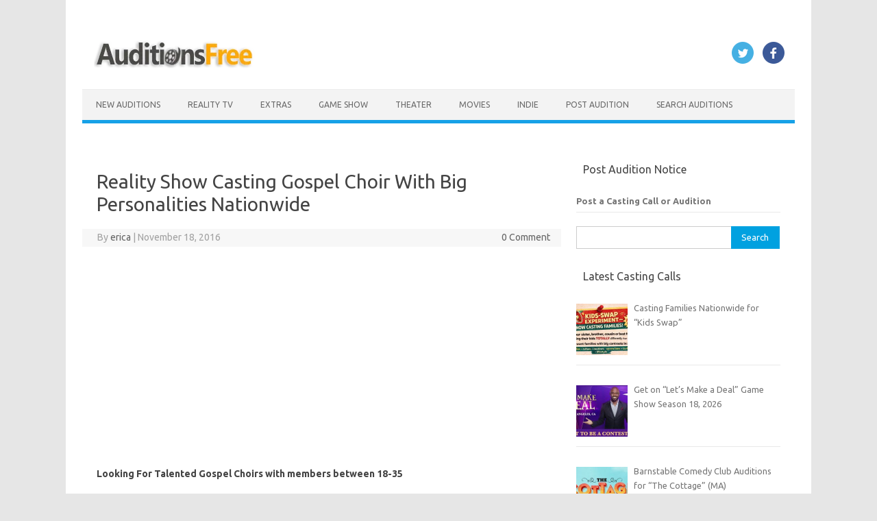

--- FILE ---
content_type: text/html; charset=utf-8
request_url: https://www.google.com/recaptcha/api2/aframe
body_size: 269
content:
<!DOCTYPE HTML><html><head><meta http-equiv="content-type" content="text/html; charset=UTF-8"></head><body><script nonce="aAfbRkJBMAFwVOnzGHivjQ">/** Anti-fraud and anti-abuse applications only. See google.com/recaptcha */ try{var clients={'sodar':'https://pagead2.googlesyndication.com/pagead/sodar?'};window.addEventListener("message",function(a){try{if(a.source===window.parent){var b=JSON.parse(a.data);var c=clients[b['id']];if(c){var d=document.createElement('img');d.src=c+b['params']+'&rc='+(localStorage.getItem("rc::a")?sessionStorage.getItem("rc::b"):"");window.document.body.appendChild(d);sessionStorage.setItem("rc::e",parseInt(sessionStorage.getItem("rc::e")||0)+1);localStorage.setItem("rc::h",'1769144726284');}}}catch(b){}});window.parent.postMessage("_grecaptcha_ready", "*");}catch(b){}</script></body></html>

--- FILE ---
content_type: application/javascript; charset=utf-8
request_url: https://fundingchoicesmessages.google.com/f/AGSKWxUQvCbzs2774wZRWY9fuPPGCPHbn9GMH9gNgQnLKlMARLehSxAMtAR_lbWe93TmfwL4H4GluKjs6l6gmRDFEuR_ylltSPlfKKqF84vBq5E4CBJioX-tceTn37hvfGx31r-YewE61O20U3JZaYw3vKWiiPpd7haS_SL3OGljsY7xNpXZrPNpyPYvHzY0/_/ads/player-/swfbin/ad3__ad_actron./layer_ad?_adengage_
body_size: -1289
content:
window['aef9161e-2a29-4604-91f0-0fc4bbb8b18f'] = true;